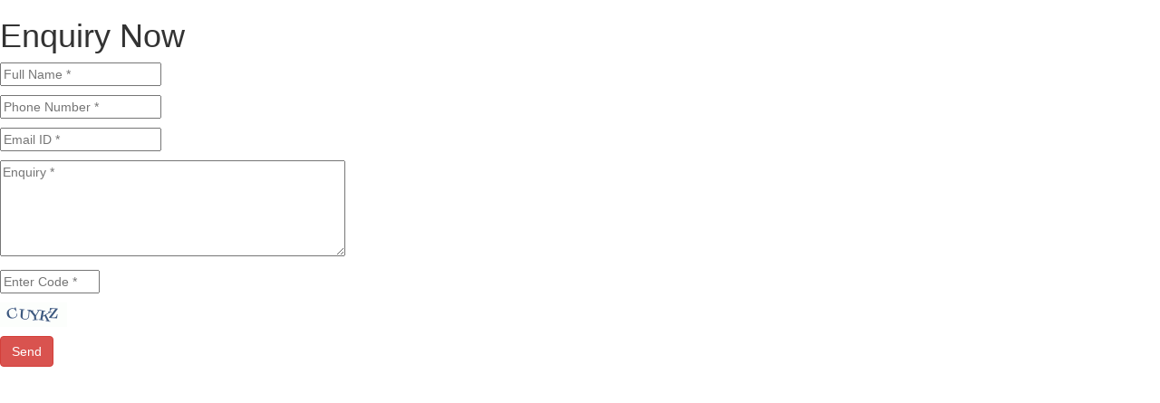

--- FILE ---
content_type: text/html; charset=UTF-8
request_url: https://www.kalonproduction.com/products/enquiry_now/169
body_size: 979
content:
<!DOCTYPE HTML>
<html>
<head>
<meta charset="utf-8">
<title>CoherentPlus Sdn Bhd</title>
<link rel="shortcut icon" href="fav.ico">
<meta name="viewport" content="width=device-width, initial-scale=1">
<link href="https://www.kalonproduction.com/assets/developers/css/proj.css" rel="stylesheet" type="text/css" /><link rel="stylesheet" href="//maxcdn.bootstrapcdn.com/bootstrap/3.3.7/css/bootstrap.min.css">
<link rel="stylesheet" href="//maxcdn.bootstrapcdn.com/font-awesome/4.7.0/css/font-awesome.min.css">
<link href="https://fonts.googleapis.com/css?family=Open+Sans%7cOpen+Sans+Condensed:300" rel="stylesheet">
<link rel="stylesheet" href="https://www.kalonproduction.com/assets/designer/themes/default/css/main.css">
<link rel="stylesheet" href="https://www.kalonproduction.com/assets/designer/themes/default/css/conditional.css">
</head>
<body style="padding:0">
<div class="p15">
<h1 class="mb20">Enquiry Now</h1>
<form action="https://www.kalonproduction.com/products/enquiry_now/169" method="post" accept-charset="utf-8">
 <input type="hidden" name="products_id" value="169">
 <input type="hidden" name="pay_method" value="Paytm">
  
<p class="mt7">
<input name="full_name" id="full_name" value="" type="text" placeholder="Full Name *" class="p8 w100 bdr">
</p>

<p class="mt7">
<input name="phone_number" id="phone_number" type="text" value="" placeholder="Phone Number *" class="p8 w100 bdr">
</p>

<p class="mt7">
<input name="email_id" value="" id="email_id" type="text" placeholder="Email ID *" class="p8 w100 bdr">
</p>

<p class="mt7">
<textarea name="description" id="description" cols="45" rows="5" placeholder="Enquiry *" class="p8 w100 bdr"></textarea>
</p>

<p class="mt5 fl">
<input name="verification_code" id="verification_code" type="text" class="p8 bdr" style="width:110px;" placeholder="Enter Code *">
</p>

<p class="mt10 fl">
<img src="https://www.kalonproduction.com/captcha/normal" alt="" class="vam" id="captchaimage" > &nbsp; <a href="javascript:void(0)"><img src="https://www.kalonproduction.com/assets/designer/themes/default/images/ref2.png" alt="" class="vam" onclick="document.getElementById('captchaimage').src='https://www.kalonproduction.com/captcha/normal/17690079286970eb389529c'+Math.random(); document.getElementById('verification_code').focus();"></a>

</p>

<div class="cb"></div>
<p class="mt10">
<input name="input" type="submit" value="Send" class="btn btn-danger trans_eff radius-3">
</p>

</form>
</div>
</body>
</html>

